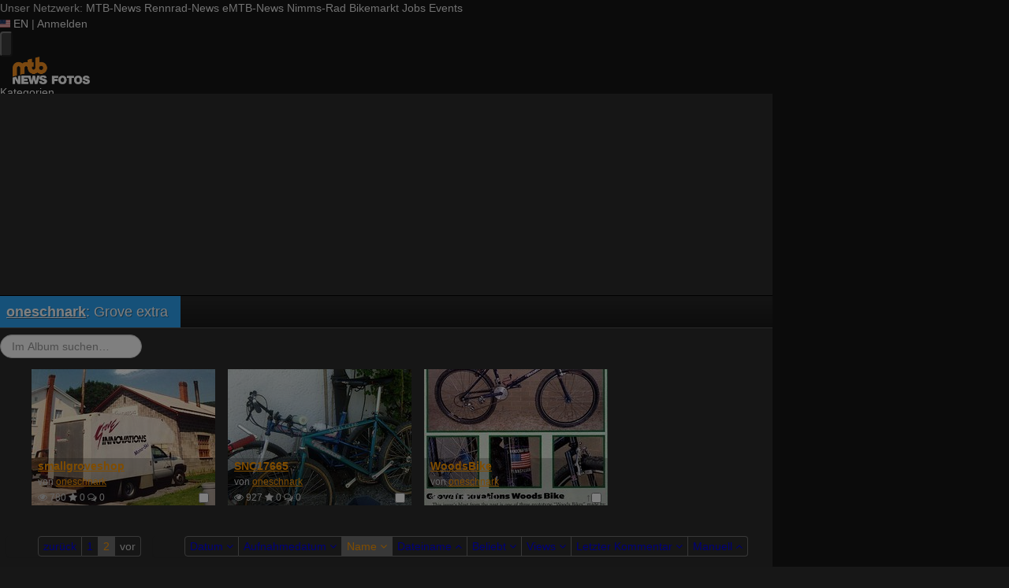

--- FILE ---
content_type: text/html; charset=utf-8
request_url: https://fotos.mtb-news.de/s/45568?sort=name&direction=asc&page=2
body_size: 13036
content:
<!DOCTYPE html>
<html lang="de" id="FA">

<head>

        <title>Album Grove extra - MTB-News.de</title>
    <meta http-equiv="Content-Type" content="text/html; charset=utf-8" />
    <meta name="robots" content="index,follow" />
    <meta name="viewport" content="width=device-width, initial-scale=1.0" />
    <link rel="alternate" type="application/rss+xml" title="Neueste Fotos im Album Grove extra" href="/photoset/view/45568.rss" />
    <link rel="alternate" type="application/rss+xml" title="Neueste Fotos" href="/photos/recent.rss" />
    <link rel="canonical" href="https://fotos.mtb-news.de/s/45568?sort=name&amp;direction=asc&amp;page=2" />
    <link rel="stylesheet" type="text/css" media="screen" href="/assets/css/fotos.mtbn.css?1764748628" />
    <script type="text/javascript">
//<![CDATA[
var fa = { "version" : "1764748628" };

var L_ROOT_URL = "/js/leaflet/";

fa.csrf = { name: "__csrf_key", value: "1912495113696ce5434b74b6.75426923" };

fa.urls = { session_refresh: "/session/refresh.json", share: "/v2/share/get.txt" };
//]]>
</script>


        <script type="text/javascript">
        var mtbn = {"fa":{"auth":{"logged_in":false},"csrf":{"name":"__csrf_key","value":"1912495113696ce5434b74b6.75426923"},"urls":{"photo_like":"\/v2\/favorites\/toggle.json","favorites_load":"\/v2\/favorites\/get.json"}}};
    </script>

    <link rel="preload" as="font" href="/assets/fonts/vendor/font-awesome/fontawesome-webfont.woff2?af7ae505a9eed503f8b8e6982036873e" type="font/woff2" crossorigin="anonymous">

    <link rel="apple-touch-icon" sizes="57x57"   href="https://assets.mtb-news.de/header/favicon/apple-touch-icon-57x57.png?1765956756">
<link rel="apple-touch-icon" sizes="60x60"   href="https://assets.mtb-news.de/header/favicon/apple-touch-icon-60x60.png?1765956756">
<link rel="apple-touch-icon" sizes="72x72"   href="https://assets.mtb-news.de/header/favicon/apple-touch-icon-72x72.png?1765956756">
<link rel="apple-touch-icon" sizes="76x76"   href="https://assets.mtb-news.de/header/favicon/apple-touch-icon-76x76.png?1765956756">
<link rel="apple-touch-icon" sizes="114x114" href="https://assets.mtb-news.de/header/favicon/apple-touch-icon-114x114.png?1765956756">
<link rel="apple-touch-icon" sizes="120x120" href="https://assets.mtb-news.de/header/favicon/apple-touch-icon-120x120.png?1765956756">
<link rel="apple-touch-icon" sizes="144x144" href="https://assets.mtb-news.de/header/favicon/apple-touch-icon-144x144.png?1765956756">
<link rel="apple-touch-icon" sizes="152x152" href="https://assets.mtb-news.de/header/favicon/apple-touch-icon-152x152.png?1765956756">
<link rel="apple-touch-icon" sizes="180x180" href="https://assets.mtb-news.de/header/favicon/apple-touch-icon-180x180.png?1765956756">
<link rel="icon" type="image/png" href="https://assets.mtb-news.de/header/favicon/favicon-196x196.png?1765956756" sizes="196x196">
<link rel="icon" type="image/png" href="https://assets.mtb-news.de/header/favicon/favicon-192x192.png?1765956756" sizes="192x192">
<link rel="icon" type="image/png" href="https://assets.mtb-news.de/header/favicon/favicon-160x160.png?1765956756" sizes="160x160">
<link rel="icon" type="image/png" href="https://assets.mtb-news.de/header/favicon/favicon-96x96.png?1765956756" sizes="96x96">
<link rel="icon" type="image/png" href="https://assets.mtb-news.de/header/favicon/favicon-16x16.png?1765956756" sizes="16x16">
<link rel="icon" type="image/png" href="https://assets.mtb-news.de/header/favicon/favicon-32x32.png?1765956756" sizes="32x32">
<meta name="msapplication-TileColor" content="#ff9900">
<meta name="msapplication-TileImage" content="https://assets.mtb-news.de/header/favicon/mstile-144x144.png?1765956756">
<link rel="mask-icon" href="https://assets.mtb-news.de/header/favicon/mask-icon.svg?1765956756" color="#333333">
    
    <link rel="stylesheet" href="https://assets.mtb-news.de/menu/dist/5ed83861/css/style-mtbn.css" /><script defer src="https://assets.mtb-news.de/menu/dist/5ed83861/js/main.js"></script>
    <script src="/assets/js/jquery.min.js?1764748628"></script>

        <link rel="dns-prefetch" href="//assets.mtb-news.de">
<link rel="dns-prefetch" href="//www.mtb-news.de">
<link rel="dns-prefetch" href="//thumbnails.mtb-news.de">
<link rel="dns-prefetch" href="//bikemarkt.mtb-news.de">
<link rel="dns-prefetch" href="//fotos.mtb-news.de">
<link rel="dns-prefetch" href="//videos.mtb-news.de">

    <!-- [OT+CP] ==> -->
<script src="https://cdn.cookielaw.org/scripttemplates/otSDKStub.js"
  type="text/javascript"
  charset="UTF-8"
  data-domain-script="20f81c1a-7eae-4a4b-871e-f664099a8cfe" >
</script>

<script type="text/javascript" charset="UTF-8">
!function() {
  var cpBaseUrl = 'https://cp.mtb-news.de';
  var cpPropertyId = '48bff5f7';

  !function(C,o,n,t,P,a,s){C.CPObject=n,C[n]||(C[n]=function(){
    for(var e=arguments.length,i=new Array(e),c=0;c<e;c++)i[c]=arguments[c];const[r,u,l]=i;if(C[n].q||(C[n].q=[]),
    t=Array.prototype.slice.call(arguments,0),!C[n].patched&&("fatal"===r&&u&&(C[n].le=u,
    Array.prototype.forEach.call(C[n].q,(function(e){"error"===e[0]&&"function"==typeof e[1]&&e[1](u)}))),
    "error"===r&&"function"==typeof u&&C[n].le&&u(C[n].le),"extension"===r&&u&&l&&"function"==typeof l.init&&(l.init(),
    l.initialized=!0),"authenticate"===r&&u)){try{
    P=-1===(o.cookie||"").indexOf("_cpauthhint=")&&!(C.localStorage||{})._cpuser&&-1===C.location.href.toLowerCase().indexOf("cpauthenticated")
    }catch(e){P=!1}P&&(a={isLoggedIn:function(){return!1},hasValidSubscription:function(){return!1}},
    "function"==typeof u&&u(null,a),t=["authenticate",null])}C[n].q.push(t)});try{
    ((s=(o.cookie.split("_cpauthhint=")[1]||"").split(";")[0])?Number(s[1]):NaN)>0&&(o.body?o.body.classList.add("cpauthenticated"):o.addEventListener("DOMContentLoaded",(function(){
    o.body.classList.add("cpauthenticated")})))}catch(e){}C[n].l=+new Date,C[n].sv=5}(window,document,"cp");

    cp("extension","onetrust",{version:1,init:function(){function e(){
    const e=document.getElementById("onetrust-consent-sdk");if(!e)return
    ;const r=Array.prototype.find.call(e.children,(function(e){return e.classList.contains("onetrust-pc-dark-filter")}))
    ;r&&(r.classList.remove("ot-hide"),r.removeAttribute("style"),r.style.zIndex="2147483644")}function r(){!function(){
    const r=document.getElementById("onetrust-banner-sdk");if(r){const c=r.getAttribute("style")
    ;r.classList.contains("ot-hide")||c||(r.style.zIndex="2147483645",e())}else{
    if("function"!=typeof window.MutationObserver)return;new MutationObserver((function(r,c){
    Array.prototype.forEach.call(r,(function(r){
    "childList"===r.type&&r.target&&"onetrust-consent-sdk"===r.target.id&&Array.prototype.forEach.call(r.addedNodes,(function(r){
    if("onetrust-banner-sdk"===r.id){const i=r.getAttribute("style")
    ;r.classList.contains("ot-hide")||i||(r.style.zIndex="2147483645",e()),c.disconnect()}}))}))
    })).observe(document.documentElement,{childList:!0,subtree:!0})}}(),function(){
    const e=document.getElementById("__cp_ot_hide_banner");e&&e.parentElement&&e.parentElement.removeChild(e)}()}
    return function(){let e=document.getElementById("__cp_ot_hide_banner");e||(e=document.createElement("style"),
    e.id="__cp_ot_hide_banner",e.appendChild(document.createTextNode("#onetrust-banner-sdk { display: none !important; }")),
    document.head?document.head.appendChild(e):document.body&&document.body.appendChild(e))}(),function(){
    if("function"==typeof window.MutationObserver)new MutationObserver((function(e,r){
    Array.prototype.forEach.call(e,(function(e){
    "childList"===e.type&&e.target&&"onetrust-consent-sdk"===e.target.id&&Array.prototype.forEach.call(e.addedNodes,(function(e){
    e.classList.contains("onetrust-pc-dark-filter")&&(e.classList.add("ot-hide"),r.disconnect())}))}))
    })).observe(document.documentElement,{childList:!0,subtree:!0});else{const e=setInterval((function(){
    const r=document.getElementById("onetrust-consent-sdk");if(!r)return;const c=r.querySelector(".onetrust-pc-dark-filter")
    ;c&&(c.classList.add("ot-hide"),clearInterval(e))}),50)}}(),cp("error",(function(){r()}))}});

  cp('create', cpPropertyId, {
    baseUrl: cpBaseUrl,
    cookieDomain: 'mtb-news.de'
  });

  cp('render', {
    onFullConsent: function() {
      document.querySelector('html').setAttribute('data-mtbn-cp-consent', '1');
      const btLoader = document.createElement("script")
      btLoader.src = "https://btloader.com/tag?o=6326176531349504&upapi=true";
      btLoader.async = true;
      document.head.appendChild(btLoader);
      if (typeof mtbn !== 'undefined' && typeof mtbn.cp !== 'undefined' && typeof mtbn.cp.onFullConsent === 'object') {
          mtbn.cp.onFullConsent.forEach((fn) => { (typeof fn === 'function') && fn() });
      }
    }
  });

  cp('authenticate', function (error, user) {
    if (error) {
      // Error handling depending on use case
      return;
    }
    if (user.isLoggedIn() && user.hasValidSubscription()) {
        document.querySelector('html').setAttribute('data-mtbn-cp-logged-in', '1');
    } else {
      // User has no valid subscription
    }
  });

}()
</script>
<script src="https://cp.mtb-news.de/now.js" async fetchPriority="high" onerror="cp('fatal', arguments)"></script>
<style>
#onetrust-banner-sdk {
  display: none !important;
}
</style>
<!-- <== [OT+CP] --><!-- CPG-> -->    <script>
        var adHandler = adHandler || {cmd: []};
        var btAdUnits = [];

        adHandler.conversionRateFile = "https://assets.mtb-news.de/conversion-rates.json";

        adHandler.cmd.push(function () {
            adHandler.service.request();
            adHandler.service.debugDisable();
        });

        adHandler.cmd.push(function () {
          adHandler.service.getAdUnitsForCurrentMapping().forEach(function (fwAdUnit) {
            btAdUnits.push({
              code: fwAdUnit.settings.container,
              bids: fwAdUnit.settings.bids,
              mediaTypes: fwAdUnit.getMediaTypes(),
            });
          });
        });
    </script><script async src="https://assets.mtb-news.de/js/latest/MTB_ROS.js?1765956756"></script><!-- <-CPG -->
    <script defer data-api="https://assets-cdn-a.mtb-news.de/api/unread-messages" data-domain="mtb-news.de,fotos.mtb-news.de" src="https://assets-cdn-a.mtb-news.de/js/app-bundle.js"></script>    
</head>

<body class="default solar mtbn-fotos photoset-45568 MtbnewsShareBarEnabled MtbnewsShareBarFotoalbum">

        <div class="mtbnews-mobile-sticky">
        <div id="MTB_M_ROS_Sticky"></div>
    </div>
    
    <nav class="
    nsh-bg-neutral-900 nsh-text-inherit
    [&_a]:nsh-no-underline [&_a]:nsh-transition-colors
" id="page-top">
    <div class="nsh-pt-1 [&&]:nsh-border-b-2 [&&]:nsh-border-brand nsh-text-[13px] max-lg:nsh-hidden" data-test="zdah">
    <div class="nsh-n_general-wrapper  nsh-flex nsh-justify-between">
        <div class="nsh-flex nsh-space-x-3 [&_a]:nsh-text-neutral-200" data-test="nqzv">
            <span class="nsh-text-neutral-400">Unser Netzwerk:</span>
            <a class="nsh-pb-0.5 hover:nsh-text-mtbn [&&]:nsh-border-b-2 [&&]:nsh-border-b-brand-500 nsh-font-semibold" href="https://www.mtb-news.de/">MTB-News</a>
            <a class="nsh-pb-0.5 hover:nsh-text-rrn " href="https://www.rennrad-news.de/">Rennrad-News</a>
            <a class="nsh-pb-0.5 hover:nsh-text-emtbn " href="https://www.emtb-news.de/">eMTB-News</a>
            <a class="nsh-pb-0.5 hover:nsh-text-nrd " href="https://www.nimms-rad.de/">Nimms-Rad</a>
            <a class="nsh-pb-0.5 hover:nsh-text-mtbn" href="https://bikemarkt.mtb-news.de/">Bikemarkt</a>
            <a class="nsh-pb-0.5 hover:nsh-text-mtbn" href="https://www.mtb-news.de/jobs/">Jobs</a>
            <a class="nsh-pb-0.5 hover:nsh-text-mtbn" href="https://www.mtb-news.de/events/">Events</a>
        </div>
        <div class="nsh-flex nsh-space-x-3" data-test="glbk">
                                                <!-- EN -->
                    <a href="https://api.mtb-news.de/language/switch?lang=en&redirect=https://fotos.mtb-news.de/s/45568?sort=name&direction=asc&page=2" class="nsh-flex nsh-items-center nsh-space-x-1 [&&]:nsh-text-neutral-100 [&&]:hover:nsh-text-brand" title="Display page in english language">
                        <svg class="nsh-h-[10px] nsh-w-auto" width="13" height="10" xmlns="http://www.w3.org/2000/svg" viewBox="0 0 640 480"><path fill="#bd3d44" d="M0 0h640v480H0"/><path stroke="#fff" stroke-width="37" d="M0 55.3h640M0 129h640M0 203h640M0 277h640M0 351h640M0 425h640"/><path fill="#192f5d" d="M0 0h364.8v258.5H0"/><marker id="a" markerHeight="30" markerWidth="30"><path fill="#fff" d="m14 0 9 27L0 10h28L5 27z"/></marker><path fill="none" marker-mid="url(#a)" d="m0 0 16 11h61 61 61 61 60L47 37h61 61 60 61L16 63h61 61 61 61 60L47 89h61 61 60 61L16 115h61 61 61 61 60L47 141h61 61 60 61L16 166h61 61 61 61 60L47 192h61 61 60 61L16 218h61 61 61 61 60z"/></svg>
                        <span>EN</span>
                    </a>
                                                    <span class="nsh-text-neutral-600">|</span>
                                                            <a class="[&&]:nsh-text-neutral-200 [&&]:hover:nsh-text-lime-500" href="https://www.mtb-news.de/forum/login/?_xfRedirect=fotos" data-test="jqls">Anmelden</a>
                                    </div>
    </div>
</div>
    <div class="nsh-n_general-wrapper         nsh-py-3 nsh-text-[15px] nsh-flex lg:nsh-justify-between
        nsh-h-[72px] lg:nsh-h-[79px]"
        x-data="{ searchFieldVisible: false, openSubmenuId: null }"
        data-test="xgcn">
        <div class="nsh-grow nsh-flex nsh-justify-between nsh-items-center">
            <div class="nsh-relative nsh-basis-8"
                                x-data="{ menuVisible: false }">
                <button
                    class="nsh-relative nsh-group [&&]:nsh-px-1.5 [&&]:nsh-py-1 [&&]:nsh-bg-neutral-700 [&&]:nsh-rounded nsh-transition-colors nsh-duration-300 [&&]:nsh-text-neutral-200 [&&]:hover:nsh-bg-brand [&&]:hover:nsh-text-neutral-800"
                    :class="menuVisible && '!nsh-bg-brand [&&]:nsh-text-neutral-800'"
                    x-on:click="menuVisible = !menuVisible"
                    type="button"
                    title="Navigationsmenü öffnen"
                    >
                    <svg class="nsh-w-7 nsh-h-7"
                    :class="menuVisible && '[&&]:nsh-rotate-180 nsh-duration-300'"
                    xmlns="http://www.w3.org/2000/svg" viewBox="0 0 24 24" fill="currentColor">
                        <path fill-rule="evenodd" d="M3 6.75A.75.75 0 0 1 3.75 6h16.5a.75.75 0 0 1 0 1.5H3.75A.75.75 0 0 1 3 6.75ZM3 12a.75.75 0 0 1 .75-.75h16.5a.75.75 0 0 1 0 1.5H3.75A.75.75 0 0 1 3 12Zm0 5.25a.75.75 0 0 1 .75-.75h16.5a.75.75 0 0 1 0 1.5H3.75a.75.75 0 0 1-.75-.75Z" clip-rule="evenodd" />
                    </svg>
                    <span
                        class="nsh-absolute -nsh-bottom-[15px] nsh-left-3 nsh-w-0 nsh-h-0 nsh-border-8 nsh-border-solid nsh-border-transparent nsh-border-t-brand"
                        x-cloak
                        x-show="menuVisible"></span>
                </button>
                                <div class="
                    nsh-absolute nsh-z-[101]                     nsh-top-12 -nsh-left-4 nsh-right-0 nsh-w-dvw
                    nsh-px-5 nsh-py-4 nsh-bg-neutral-900
                    nsh-shadow-lg
                    max-md:nsh-border-b-8 max-md:nsh-border-neutral-900
                    lg:nsh-top-12 lg:nsh-left-0 lg:nsh-w-[350px] lg:nsh-px-6 lg:nsh-py-6
                    "
                    x-cloak
                    x-show="menuVisible"
                    x-on:click.outside="menuVisible = false"
                    data-test="izxw">
                                                            <div class="nsh-mb-3">
                        <form role="search" method="get"
                              action="/search"
                              data-test="ebne">
                            <label for="nsh-dropdown-search" class="nsh-sr-only">Fotos durchsuchen</label>
                            <span class="nsh-flex">
                                <input
                                    class="nsh-grow
                                        [&&]:nsh-px-3 [&&]:nsh-py-1
                                        [&&]:nsh-my-0
                                        [&&]:nsh-rounded [&&]:nsh-bg-neutral-600 [&&]:nsh-text-white [&&]:placeholder:text-neutral-200
                                        [&&]:nsh-border-none
                                        [&&]:focus:nsh-outline [&&]:focus:nsh-outline-2 [&&]:focus:nsh-outline-offset-1 [&&]:focus:nsh-outline-brand-500
                                        [&&]:focus:nsh-bg-white [&&]:focus:nsh-text-neutral-900 [&&]:focus:nsh-placeholder-neutral-500"
                                    id="nsh-dropdown-search"
                                    type="search"
                                    placeholder="Suchbegriff"
                                    name="q"
                                    value="">
                                <button
                                    class="
                                        [&&]:nsh-p-0
                                        nsh-shrink-0 [&&]:nsh-pl-3 [&&]:nsh-pr-2 focus:nsh-outline-none"
                                    type="submit">
                                    <span class="nsh-sr-only">Suche abschicken</span>
                                    <svg class="nsh-inline-block nsh-h-[17px] nsh-mt-[-3px] nsh-stroke-white nsh-stroke-2" xmlns="http://www.w3.org/2000/svg" fill="none" viewBox="0 0 24 24" stroke-width="1.5" stroke="currentColor">
                                        <path stroke-linecap="round" stroke-linejoin="round" d="m21 21-5.197-5.197m0 0A7.5 7.5 0 1 0 5.196 5.196a7.5 7.5 0 0 0 10.607 10.607Z" />
                                    </svg>
                                </button>
                            </span>
                        </form>
                    </div>
                                                                                <div class="[&&]:nsh-border-t [&&]:nsh-border-stone-500 [&&]:nsh-pt-3 [&&]:nsh-mt-3 nsh-flex nsh-flex-wrap nsh-justify-center nsh-gap-x-4" data-test="lsap">
            <a class="!nsh-text-brand hover:!nsh-text-brand-100 hover:!nsh-underline hover:!nsh-decoration-brand-700"
           href="https://www.mtb-news.de/news/">News</a>
            <a class="!nsh-text-brand hover:!nsh-text-brand-100 hover:!nsh-underline hover:!nsh-decoration-brand-700"
           href="https://www.mtb-news.de/forum/">Forum</a>
            <a class="!nsh-text-brand hover:!nsh-text-brand-100 hover:!nsh-underline hover:!nsh-decoration-brand-700"
           href="https://fotos.mtb-news.de/">Fotos</a>
            <a class="!nsh-text-brand hover:!nsh-text-brand-100 hover:!nsh-underline hover:!nsh-decoration-brand-700"
           href="https://bikemarkt.mtb-news.de">Bikemarkt</a>
            <a class="!nsh-text-brand hover:!nsh-text-brand-100 hover:!nsh-underline hover:!nsh-decoration-brand-700"
           href="https://www.mtb-news.de/jobs/">Jobs</a>
            <a class="!nsh-text-brand hover:!nsh-text-brand-100 hover:!nsh-underline hover:!nsh-decoration-brand-700"
           href="https://dailydeals.mtb-news.de">Daily Deals</a>
            <a class="!nsh-text-brand hover:!nsh-text-brand-100 hover:!nsh-underline hover:!nsh-decoration-brand-700"
           href="https://winterpokal.mtb-news.de">Winterpokal</a>
            <a class="!nsh-text-brand hover:!nsh-text-brand-100 hover:!nsh-underline hover:!nsh-decoration-brand-700"
           href="https://videos.mtb-news.de">Videos</a>
    </div>
                                                            <ul class="
    [&&]:nsh-px-0 [&&]:nsh-pb-0 [&&]:nsh-pt-3
    [&&]:nsh-mx-0 [&&]:nsh-mb-0 [&&]:nsh-mt-3
    [&&]:nsh-border-t [&&]:nsh-border-stone-500
    [&&]:nsh-space-y-2
" data-test="jfnz">
            <li x-data="{ submenuVisible: false }">
            <span class="nsh-flex nsh-justify-between nsh-space-x-4">
                                                <a
                    class="nsh-grow [&&]:hover:nsh-text-brand
                        [&&]:nsh-text-neutral-50                                            "
                    href="/categories">
                    Kategorien                </a>
                                            </span>
                    </li>
            <li x-data="{ submenuVisible: false }">
            <span class="nsh-flex nsh-justify-between nsh-space-x-4">
                                                <a
                    class="nsh-grow [&&]:hover:nsh-text-brand
                        [&&]:nsh-text-neutral-50                                            "
                    href="/groups">
                    Gruppen                </a>
                                            </span>
                    </li>
            <li x-data="{ submenuVisible: false }">
            <span class="nsh-flex nsh-justify-between nsh-space-x-4">
                                                <a
                    class="nsh-grow [&&]:hover:nsh-text-brand
                        [&&]:nsh-text-neutral-50                                            "
                    href="/fdt">
                    Foto des Tages                </a>
                                            </span>
                    </li>
            <li x-data="{ submenuVisible: false }">
            <span class="nsh-flex nsh-justify-between nsh-space-x-4">
                                                <a
                    class="nsh-grow [&&]:hover:nsh-text-brand
                        [&&]:nsh-text-neutral-50                                            "
                    href="/upload/index">
                    Hochladen                </a>
                                            </span>
                    </li>
            <li x-data="{ submenuVisible: false }">
            <span class="nsh-flex nsh-justify-between nsh-space-x-4">
                                                <a
                    class="nsh-grow [&&]:hover:nsh-text-brand
                        [&&]:nsh-text-neutral-50                                            "
                    href="https://www.mtb-news.de/forum/login/?_xfRedirect=fotos">
                    Anmelden                </a>
                                            </span>
                    </li>
    </ul>
                                                            <div class="[&&]:nsh-border-t [&&]:nsh-border-stone-500 [&&]:nsh-pt-3 [&&]:nsh-mt-3">
    <div class="nsh-text-center nsh-text-xs nsh-text-neutral-400">Unser Netzwerk</div>
    <div class="nsh-mt-1.5 nsh-grid nsh-grid-cols-2 nsh-gap-1 md:nsh-grid-cols-4 lg:nsh-grid-cols-2">
                    <div class="nsh-text-center">
                <a class="nsh-inline-block nsh-px-2 nsh-py-1 nsh-opacity-90 nsh-transition-opacity hover:nsh-opacity-100" href="https://www.mtb-news.de" title="Besuche MTB-News.de">
                    <img
                        class="nsh-object-contain nsh-object-center nsh-w-auto !nsh-h-8"
                        src="https://assets.mtb-news.de/menu/dist/5ed83861/img/sitelogos/mtbnews-logo-white-stacked.png"
                        srcset="
                            https://assets.mtb-news.de/menu/dist/5ed83861/img/sitelogos/mtbnews-logo-white-stacked.png,
                            https://assets.mtb-news.de/menu/dist/5ed83861/img/sitelogos/mtbnews-logo-white-stacked@2x.png 1.5x
                        "
                        alt="MTB-News.de Logo">
                </a>
            </div>
                    <div class="nsh-text-center">
                <a class="nsh-inline-block nsh-px-2 nsh-py-1 nsh-opacity-90 nsh-transition-opacity hover:nsh-opacity-100" href="https://www.rennrad-news.de" title="Besuche Rennrad-News.de">
                    <img
                        class="nsh-object-contain nsh-object-center nsh-w-auto !nsh-h-8"
                        src="https://assets.mtb-news.de/menu/dist/5ed83861/img/sitelogos/rennradnews-logo-white-stacked.png"
                        srcset="
                            https://assets.mtb-news.de/menu/dist/5ed83861/img/sitelogos/rennradnews-logo-white-stacked.png,
                            https://assets.mtb-news.de/menu/dist/5ed83861/img/sitelogos/rennradnews-logo-white-stacked@2x.png 1.5x
                        "
                        alt="Rennrad-News.de Logo">
                </a>
            </div>
                    <div class="nsh-text-center">
                <a class="nsh-inline-block nsh-px-2 nsh-py-1 nsh-opacity-90 nsh-transition-opacity hover:nsh-opacity-100" href="https://www.emtb-news.de" title="Besuche eMTB-News.de">
                    <img
                        class="nsh-object-contain nsh-object-center nsh-w-auto !nsh-h-8"
                        src="https://assets.mtb-news.de/menu/dist/5ed83861/img/sitelogos/emtbnews-logo-white-stacked.png"
                        srcset="
                            https://assets.mtb-news.de/menu/dist/5ed83861/img/sitelogos/emtbnews-logo-white-stacked.png,
                            https://assets.mtb-news.de/menu/dist/5ed83861/img/sitelogos/emtbnews-logo-white-stacked@2x.png 1.5x
                        "
                        alt="eMTB-News.de Logo">
                </a>
            </div>
                    <div class="nsh-text-center">
                <a class="nsh-inline-block nsh-px-2 nsh-py-1 nsh-opacity-90 nsh-transition-opacity hover:nsh-opacity-100" href="https://www.nimms-rad.de" title="Besuche Nimms-Rad.de">
                    <img
                        class="nsh-object-contain nsh-object-center nsh-w-auto !nsh-h-8"
                        src="https://assets.mtb-news.de/menu/dist/5ed83861/img/sitelogos/nimmsrad-logo-white-stacked.png"
                        srcset="
                            https://assets.mtb-news.de/menu/dist/5ed83861/img/sitelogos/nimmsrad-logo-white-stacked.png,
                            https://assets.mtb-news.de/menu/dist/5ed83861/img/sitelogos/nimmsrad-logo-white-stacked@2x.png 1.5x
                        "
                        alt="Nimms-Rad.de Logo">
                </a>
            </div>
                    <div class="nsh-text-center">
                <a class="nsh-inline-block nsh-px-2 nsh-py-1 nsh-opacity-90 nsh-transition-opacity hover:nsh-opacity-100" href="https://bikemarkt.mtb-news.de/" title="Besuche MTB-News.de Bikemarkt">
                    <img
                        class="nsh-object-contain nsh-object-center nsh-w-auto !nsh-h-8"
                        src="https://assets.mtb-news.de/menu/dist/5ed83861/img/sitelogos/bikemarkt-logo-white-stacked.png"
                        srcset="
                            https://assets.mtb-news.de/menu/dist/5ed83861/img/sitelogos/bikemarkt-logo-white-stacked.png,
                            https://assets.mtb-news.de/menu/dist/5ed83861/img/sitelogos/bikemarkt-logo-white-stacked@2x.png 1.5x
                        "
                        alt="MTB-News.de Bikemarkt Logo">
                </a>
            </div>
                    <div class="nsh-text-center">
                <a class="nsh-inline-block nsh-px-2 nsh-py-1 nsh-opacity-90 nsh-transition-opacity hover:nsh-opacity-100" href="https://www.mtb-news.de/jobs/" title="Besuche MTB-News.de Jobs">
                    <img
                        class="nsh-object-contain nsh-object-center nsh-w-auto !nsh-h-8"
                        src="https://assets.mtb-news.de/menu/dist/5ed83861/img/sitelogos/jobs-logo-white.png"
                        srcset="
                            https://assets.mtb-news.de/menu/dist/5ed83861/img/sitelogos/jobs-logo-white.png,
                            https://assets.mtb-news.de/menu/dist/5ed83861/img/sitelogos/jobs-logo-white@2x.png 1.5x
                        "
                        alt="MTB-News.de Jobs Logo">
                </a>
            </div>
                    <div class="nsh-text-center">
                <a class="nsh-inline-block nsh-px-2 nsh-py-1 nsh-opacity-90 nsh-transition-opacity hover:nsh-opacity-100" href="https://www.mtb-news.de/events/" title="Besuche MTB-News.de Events">
                    <img
                        class="nsh-object-contain nsh-object-center nsh-w-auto !nsh-h-8"
                        src="https://assets.mtb-news.de/menu/dist/5ed83861/img/sitelogos/events-logo-white.png"
                        srcset="
                            https://assets.mtb-news.de/menu/dist/5ed83861/img/sitelogos/events-logo-white.png,
                            https://assets.mtb-news.de/menu/dist/5ed83861/img/sitelogos/events-logo-white@2x.png 1.5x
                        "
                        alt="MTB-News.de Events Logo">
                </a>
            </div>
            </div>
</div>
<div class="lg:nsh-hidden [&&]:nsh-border-t [&&]:nsh-border-stone-500 [&&]:nsh-pt-3 [&&]:nsh-mt-3">
    <div class="nsh-flex nsh-justify-center nsh-items-center nsh-space-x-3" data-test="">
                            <!-- EN -->
                <a href="https://api.mtb-news.de/language/switch?lang=en&redirect=https://fotos.mtb-news.de/s/45568?sort=name&direction=asc&page=2" class="nsh-flex nsh-items-center nsh-space-x-1 [&&]:nsh-text-neutral-100 [&&]:hover:nsh-text-brand" title="Display page in english language">
                    <svg class="nsh-h-[10px] nsh-w-auto" width="13" height="10" xmlns="http://www.w3.org/2000/svg" viewBox="0 0 640 480"><path fill="#bd3d44" d="M0 0h640v480H0"/><path stroke="#fff" stroke-width="37" d="M0 55.3h640M0 129h640M0 203h640M0 277h640M0 351h640M0 425h640"/><path fill="#192f5d" d="M0 0h364.8v258.5H0"/><marker id="a" markerHeight="30" markerWidth="30"><path fill="#fff" d="m14 0 9 27L0 10h28L5 27z"/></marker><path fill="none" marker-mid="url(#a)" d="m0 0 16 11h61 61 61 61 60L47 37h61 61 60 61L16 63h61 61 61 61 60L47 89h61 61 60 61L16 115h61 61 61 61 60L47 141h61 61 60 61L16 166h61 61 61 61 60L47 192h61 61 60 61L16 218h61 61 61 61 60z"/></svg>
                    <span>EN</span>
                </a>
                </div>
</div>
                                                            <ul class="
                        [&&]:nsh-px-0 [&&]:nsh-pb-0 [&&]:nsh-pt-3
                        [&&]:nsh-mx-0 [&&]:nsh-mb-0 [&&]:nsh-mt-3
                        nsh-border-t nsh-border-stone-500
                        nsh-grid nsh-grid-cols-2 nsh-gap-1.5
                    ">
                                                    <li>
                                <a class="[&&]:nsh-text-brand [&&]:hover:nsh-text-brand-100" href="https://newsletter.mtb-news.de/manage/">
                                    Newsletter                                </a>
                            </li>
                                                    <li>
                                <a class="[&&]:nsh-text-brand [&&]:hover:nsh-text-brand-100" href="https://www.mtb-news.de/news/category/podcast/">
                                    Podcasts                                </a>
                            </li>
                                                    <li>
                                <a class="[&&]:nsh-text-brand [&&]:hover:nsh-text-brand-100" href="https://shop.mtb-news.de">
                                    Shop                                </a>
                            </li>
                                                    <li>
                                <a class="[&&]:nsh-text-brand [&&]:hover:nsh-text-brand-100" href="https://www.mtb-news.de/abonnieren/">
                                    Abonnieren&hellip;                                </a>
                            </li>
                                                    <li>
                                <a class="[&&]:nsh-text-brand [&&]:hover:nsh-text-brand-100" href="https://www.mtb-news.de/team/">
                                    Team                                </a>
                            </li>
                                                    <li>
                                <a class="[&&]:nsh-text-brand [&&]:hover:nsh-text-brand-100" href="https://www.mtb-news.de/mediakit/">
                                    Werben                                </a>
                            </li>
                                            </ul>
                                                            <ul class="
                        [&&]:nsh-px-0 [&&]:nsh-pb-0 [&&]:nsh-pt-3
                        [&&]:nsh-mx-0 [&&]:nsh-mb-0 [&&]:nsh-mt-3
                        nsh-border-t nsh-border-stone-500
                        nsh-grid nsh-grid-cols-2 nsh-gap-1.5
                    ">
                                                    <li>
                                <a class="[&&]:nsh-text-neutral-100 [&&]:hover:nsh-text-brand" href="https://fotos.mtb-news.de">
                                    Fotos                                </a>
                            </li>
                                                    <li>
                                <a class="[&&]:nsh-text-neutral-100 [&&]:hover:nsh-text-brand" href="https://videos.mtb-news.de">
                                    Videos                                </a>
                            </li>
                                                    <li>
                                <a class="[&&]:nsh-text-neutral-100 [&&]:hover:nsh-text-brand" href="https://geometrics.mtb-news.de">
                                    Geometrics                                </a>
                            </li>
                                                    <li>
                                <a class="[&&]:nsh-text-neutral-100 [&&]:hover:nsh-text-brand" href="https://gewichte.mtb-news.de">
                                    Gewichte                                </a>
                            </li>
                                                    <li>
                                <a class="[&&]:nsh-text-neutral-100 [&&]:hover:nsh-text-brand" href="https://www.mtb-news.de/events/">
                                    Events                                </a>
                            </li>
                                                    <li>
                                <a class="[&&]:nsh-text-neutral-100 [&&]:hover:nsh-text-brand" href="https://trainingsverwaltung.mtb-news.de">
                                    Trainingsverwaltung                                </a>
                            </li>
                                                    <li>
                                <a class="[&&]:nsh-text-neutral-100 [&&]:hover:nsh-text-brand" href="https://winterpokal.mtb-news.de">
                                    Winterpokal                                </a>
                            </li>
                                            </ul>
                    
                                        <ul class="
    [&&]:nsh-px-0 [&&]:nsh-pb-0 [&&]:nsh-pt-3
    [&&]:nsh-mx-0 [&&]:nsh-mb-0 [&&]:nsh-mt-3
    [&&]:nsh-border-t [&&]:nsh-border-stone-500
    nsh-grid nsh-grid-cols-4 nsh-gap-1
">
            <li class="nsh-text-center">
            <a class="nsh-inline-block nsh-p-2 nsh-rounded hover:nsh-bg-stone-600"
               href="https://www.youtube.com/user/mtbnewsde"
               target="_blank"
               title="MTB-News bei YouTube"
                           >
                <img
                    class="!nsh-h-6 nsh-w-auto"
                    src="https://assets.mtb-news.de/menu/dist/5ed83861/img/socialmedia/youtube-white.png"
                    srcset="
                        https://assets.mtb-news.de/menu/dist/5ed83861/img/socialmedia/youtube-white.png,
                        https://assets.mtb-news.de/menu/dist/5ed83861/img/socialmedia/youtube-white@2x.png 1.5x
                    "
                    alt="MTB-News bei YouTube Logo">
            </a>
        </li>
            <li class="nsh-text-center">
            <a class="nsh-inline-block nsh-p-2 nsh-rounded hover:nsh-bg-stone-600"
               href="https://instagram.com/mtbnews/"
               target="_blank"
               title="MTB-News bei Instagram"
                           >
                <img
                    class="!nsh-h-6 nsh-w-auto"
                    src="https://assets.mtb-news.de/menu/dist/5ed83861/img/socialmedia/instagram-white.png"
                    srcset="
                        https://assets.mtb-news.de/menu/dist/5ed83861/img/socialmedia/instagram-white.png,
                        https://assets.mtb-news.de/menu/dist/5ed83861/img/socialmedia/instagram-white@2x.png 1.5x
                    "
                    alt="MTB-News bei Instagram Logo">
            </a>
        </li>
            <li class="nsh-text-center">
            <a class="nsh-inline-block nsh-p-2 nsh-rounded hover:nsh-bg-stone-600"
               href="https://www.facebook.com/mtbnews/"
               target="_blank"
               title="MTB-News bei Facebook"
                           >
                <img
                    class="!nsh-h-6 nsh-w-auto"
                    src="https://assets.mtb-news.de/menu/dist/5ed83861/img/socialmedia/facebook-white.png"
                    srcset="
                        https://assets.mtb-news.de/menu/dist/5ed83861/img/socialmedia/facebook-white.png,
                        https://assets.mtb-news.de/menu/dist/5ed83861/img/socialmedia/facebook-white@2x.png 1.5x
                    "
                    alt="MTB-News bei Facebook Logo">
            </a>
        </li>
            <li class="nsh-text-center">
            <a class="nsh-inline-block nsh-p-2 nsh-rounded hover:nsh-bg-stone-600"
               href="https://mastodon.social/@mtbnews"
               target="_blank"
               title="MTB News im Fediverse bei Mastodon"
               rel="me"            >
                <img
                    class="!nsh-h-6 nsh-w-auto"
                    src="https://assets.mtb-news.de/menu/dist/5ed83861/img/socialmedia/mastodon-white.png"
                    srcset="
                        https://assets.mtb-news.de/menu/dist/5ed83861/img/socialmedia/mastodon-white.png,
                        https://assets.mtb-news.de/menu/dist/5ed83861/img/socialmedia/mastodon-white@2x.png 1.5x
                    "
                    alt="MTB News im Fediverse bei Mastodon Logo">
            </a>
        </li>
            <li class="nsh-text-center">
            <a class="nsh-inline-block nsh-p-2 nsh-rounded hover:nsh-bg-stone-600"
               href="https://twitter.com/mtbnews"
               target="_blank"
               title="MTB-News bei X / Twitter"
                           >
                <img
                    class="!nsh-h-6 nsh-w-auto"
                    src="https://assets.mtb-news.de/menu/dist/5ed83861/img/socialmedia/x-white.png"
                    srcset="
                        https://assets.mtb-news.de/menu/dist/5ed83861/img/socialmedia/x-white.png,
                        https://assets.mtb-news.de/menu/dist/5ed83861/img/socialmedia/x-white@2x.png 1.5x
                    "
                    alt="MTB-News bei X / Twitter Logo">
            </a>
        </li>
            <li class="nsh-text-center">
            <a class="nsh-inline-block nsh-p-2 nsh-rounded hover:nsh-bg-stone-600"
               href="https://de.linkedin.com/company/mtb-news"
               target="_blank"
               title="MTB-News bei Linkedin"
                           >
                <img
                    class="!nsh-h-6 nsh-w-auto"
                    src="https://assets.mtb-news.de/menu/dist/5ed83861/img/socialmedia/linkedin-white.png"
                    srcset="
                        https://assets.mtb-news.de/menu/dist/5ed83861/img/socialmedia/linkedin-white.png,
                        https://assets.mtb-news.de/menu/dist/5ed83861/img/socialmedia/linkedin-white@2x.png 1.5x
                    "
                    alt="MTB-News bei Linkedin Logo">
            </a>
        </li>
    </ul>
                    
                                        <ul class="
    [&&]:nsh-px-0 [&&]:nsh-pb-0 [&&]:nsh-pt-3
    [&&]:nsh-mx-0 [&&]:nsh-mb-0 [&&]:nsh-mt-3
    [&&]:nsh-border-t [&&]:nsh-border-stone-500 [&&]:nsh-text-[12px]
    [&&]:nsh-grid [&&]:nsh-grid-cols-2 [&&]:nsh-gap-0.5
">
            <li>
                        <a class="[&&]:nsh-text-neutral-400 [&&]:hover:nsh-text-brand-100" href="https://www.mtb-news.de/impressum/">
                Impressum            </a>
        </li>
            <li>
                        <a class="[&&]:nsh-text-neutral-400 [&&]:hover:nsh-text-brand-100" href="https://www.mtb-news.de/mediakit/">
                Werben / Advertise            </a>
        </li>
            <li>
                        <a class="[&&]:nsh-text-neutral-400 [&&]:hover:nsh-text-brand-100" href="https://www.mtb-news.de/datenschutz/">
                Datenschutz            </a>
        </li>
            <li>
                        <a class="[&&]:nsh-text-neutral-400 [&&]:hover:nsh-text-brand-100" href="#" onclick="window.noad = true; OneTrust.ToggleInfoDisplay(); return false;">
                Datenschutz-Einstellungen            </a>
        </li>
            <li>
                        <a class="[&&]:nsh-text-neutral-400 [&&]:hover:nsh-text-brand-100" href="https://www.mtb-news.de/kontakt/">
                News einsenden            </a>
        </li>
    </ul>
                                    </div>
            </div>
                                    <a href="/"
                title="MTB-News Fotoalbum"
                class="nsh-shrink-0 nsh-px-2 lg:nsh-ml-4"
                data-test="pjsf"
                >
                <picture>
                                        <source
                        media="(max-width: 979px)"
                        srcset="https://assets.mtb-news.de/menu/dist/5ed83861/img/sitelogos/mtbn-fotos-wide.png, https://assets.mtb-news.de/menu/dist/5ed83861/img/sitelogos/mtbn-fotos-wide@2x.png 1.5x">
                                                            <source
                        srcset="https://assets.mtb-news.de/menu/dist/5ed83861/img/sitelogos/mtbn-fotos-stacked.png, https://assets.mtb-news.de/menu/dist/5ed83861/img/sitelogos/mtbn-fotos-stacked@2x.png 1.5x">
                                        <img
                        class="[&&]:nsh-w-auto nsh-max-h-[23px] nsh-h-[23px] lg:nsh-max-h-[35px] lg:nsh-h-[35px]"
                        src="https://assets.mtb-news.de/menu/dist/5ed83861/img/sitelogos/mtbn-fotos-stacked.png"
                        alt="MTB-News.de Logo">
                </picture>
            </a>
                                    <div class="nsh-basis-8 nsh-block lg:nsh-hidden">
                                <a class="nsh-text-neutral-400 hover:nsh-text-brand" href="/login">
                                        <svg xmlns="http://www.w3.org/2000/svg" viewBox="0 0 24 24" fill="currentColor" class="nsh-w-7 nsh-h-7">
                        <path fill-rule="evenodd" d="M18.685 19.097A9.723 9.723 0 0 0 21.75 12c0-5.385-4.365-9.75-9.75-9.75S2.25 6.615 2.25 12a9.723 9.723 0 0 0 3.065 7.097A9.716 9.716 0 0 0 12 21.75a9.716 9.716 0 0 0 6.685-2.653Zm-12.54-1.285A7.486 7.486 0 0 1 12 15a7.486 7.486 0 0 1 5.855 2.812A8.224 8.224 0 0 1 12 20.25a8.224 8.224 0 0 1-5.855-2.438ZM15.75 9a3.75 3.75 0 1 1-7.5 0 3.75 3.75 0 0 1 7.5 0Z" clip-rule="evenodd" />
                    </svg>
                                    </a>
                            </div>
                        <div class="nsh-grow nsh-ml-4 max-lg:nsh-hidden">
    <ul class="
        [&&]:nsh-p-0 [&&]:nsh-m-0
        nsh-flex nsh-space-x-6
        [&_a]:nsh-text-neutral-100 [&_a:hover]:nsh-text-brand"
    data-test="wize">
                    <li class="nsh-group/item nsh-flex nsh-flex-row nsh-flex-nowrap nsh-relative nsh-gap-x-1"
                x-data="{ submenuVisible: false, submenuId: 'Kategorien' }">
                                <a
                    class="nsh-inline nsh-py-2 nsh-no-underline group-hover/item:nsh-text-brand nsh-text-neutral-100"
                    href="/categories"
                >Kategorien</a>
                                                
            </li>
                    <li class="nsh-group/item nsh-flex nsh-flex-row nsh-flex-nowrap nsh-relative nsh-gap-x-1"
                x-data="{ submenuVisible: false, submenuId: 'Gruppen' }">
                                <a
                    class="nsh-inline nsh-py-2 nsh-no-underline group-hover/item:nsh-text-brand nsh-text-neutral-100"
                    href="/groups"
                >Gruppen</a>
                                                
            </li>
                    <li class="nsh-group/item nsh-flex nsh-flex-row nsh-flex-nowrap nsh-relative nsh-gap-x-1"
                x-data="{ submenuVisible: false, submenuId: 'Foto des Tages' }">
                                <a
                    class="nsh-inline nsh-py-2 nsh-no-underline group-hover/item:nsh-text-brand nsh-text-neutral-100"
                    href="/fdt"
                >Foto des Tages</a>
                                                
            </li>
                    <li class="nsh-group/item nsh-flex nsh-flex-row nsh-flex-nowrap nsh-relative nsh-gap-x-1"
                x-data="{ submenuVisible: false, submenuId: 'Hochladen' }">
                                <a
                    class="nsh-inline nsh-py-2 nsh-no-underline group-hover/item:nsh-text-brand nsh-text-neutral-100"
                    href="/upload/index"
                >Hochladen</a>
                                                
            </li>
                    <li class="nsh-group/item nsh-flex nsh-flex-row nsh-flex-nowrap nsh-relative nsh-gap-x-1"
                x-data="{ submenuVisible: false, submenuId: 'Anmelden' }">
                                <a
                    class="nsh-inline nsh-py-2 nsh-no-underline group-hover/item:nsh-text-brand nsh-text-neutral-100"
                    href="https://www.mtb-news.de/forum/login/?_xfRedirect=fotos"
                >Anmelden</a>
                                                
            </li>
            </ul>
</div>
                    </div>
        <div class="nsh-shrink-0 nsh-flex nsh-items-center nsh-space-x-3 max-lg:nsh-hidden">
                                    <div class="nsh-relative nsh-pr-3 nsh-border-r nsh-border-neutral-600 nsh-text-neutral-400"
                 data-test="zrvu">
                                <form action="/search" method="get"
                      class="[&&]:nsh-m-0"
                      x-on:click.outside="searchFieldVisible = false">
                    <label for="nsh-menu-search" class="nsh-sr-only">Fotos durchsuchen</label>
                    <input id="nsh-menu-search" type="search" aria-label="Suchbegriff"
                           x-cloak
                           x-ref="menuNgSearchField"
                           x-show="searchFieldVisible"
                           x-on:keyup.escape="searchFieldVisible = false"
                           class="
                                nsh-absolute nsh-top-0 nsh-right-[120%]
                                nsh-h-6 [&&]:nsh-max-w-[180px] [&&]:nsh-w-[180px]
                                [&&]:nsh-m-0 [&&]:nsh-px-2 [&&]:nsh-py-0
                                nsh-text-slate-800 nsh-rounded-lg
                                [&&]:focus:nsh-outline [&&]:focus:nsh-outline-brand-500 [&&]:focus:nsh-outline-2 [&&]:focus:nsh-outline-offset-1"
                           name="q"
                           value=""
                           placeholder="Suchbegriff"/>
                    <button
                        type="button"
                        x-bind:type="searchFieldVisible && 'submit' || 'button'"
                        x-on:mouseenter="searchFieldVisible = true; $nextTick(() => { $refs.menuNgSearchField.focus() })"
                        class="
                            [&&]:nsh-border-none
                            [&&]:nsh-p-0 [&&]:nsh-bg-transparent nsh-text-neutral-400"
                        title="Suche starten">
                        <svg class="nsh-w-6 nsh-h-6" xmlns="http://www.w3.org/2000/svg" fill="none" viewBox="0 0 24 24" stroke-width="1.5" stroke="currentColor">
                            <path stroke-linecap="round" stroke-linejoin="round" d="m21 21-5.197-5.197m0 0A7.5 7.5 0 1 0 5.196 5.196a7.5 7.5 0 0 0 10.607 10.607Z" />
                        </svg>
                    </button>
                </form>
                            </div>
                                    <div>
                <a href="/upload/index" class="nsh-btn-bikemarkt-sell nsh-border-none" data-test="pfgk">Hochladen</a>
            </div>
                    </div>
    </div>
</nav>

        <div id="fotoalbum-container" class="container pageContainer">

                        <div class="row">
                <div class="span12">
                    <div class="header__banner">
                        <div id="header-banner" class="header__banner-inner">
                            <div id="MTB_D_ROS_Top"></div>                        </div>
                    </div>
                </div>
            </div>
            
            
            
            <div class="row">
                <div class="span12">
                    <div class="mtbn-fotos-top__container--mobile" style="text-align: center;"><div class="mtbn-fotos-top__inner--mobile" id="MTB_M_ROS_Top"></div></div>                </div>
            </div>

            

<div class="row">
    <div class="span12">
        <h2 class="section">
            <span class="head"> <a href="/u/185659">oneschnark</a>: Grove extra</span>
        </h2>
        <div class="photoset-actions">
            








<form action="/search" method="get" class="">
    <input type="text" name="q" class="input-sm input-medium search-query" placeholder="Im Album suchen…" />
    <input type="hidden" name="photoset_id" value="45568" />
</form>        </div>
    </div>
</div>




<div class="mtbn-fotos-incontent__container--mobile"><div class="mtbn-fotos-incontent__inner--mobile" id="MTB_M_ROS_InContent-1"></div></div>
<div class="gallery">
<ul id="photoset" class="thumbnails gallery ">
<li class="span3">
  <div class="photo-wrapper gallery-item orientation-landscape" data-photo-id="1497881">
<a href="/p/1497881?sort=name&direction=asc&page=2&in=set"><img src="https://foto-thumbnails.mtb-news.de/cache/270_200_1_1_0/b4/aHR0cHM6Ly9mc3RhdGljMS5tdGItbmV3cy5kZS9mL3RsLzFwL3RsMXAzejB3eGtvNS9tZWRpdW1fc21hbGxncm92ZXNob3AuanBnPzA.jpg" alt="Foto" title="smallgroveshop"  class="lazyload" data-photo-id="1497881" srcset="https://foto-thumbnails.mtb-news.de/cache/166_123_1_1_0/b4/aHR0cHM6Ly9mc3RhdGljMS5tdGItbmV3cy5kZS9mL3RsLzFwL3RsMXAzejB3eGtvNS9tZWRpdW1fc21hbGxncm92ZXNob3AuanBnPzA.jpg 166w,https://foto-thumbnails.mtb-news.de/cache/332_246_1_1_0/b4/aHR0cHM6Ly9mc3RhdGljMS5tdGItbmV3cy5kZS9mL3RsLzFwL3RsMXAzejB3eGtvNS9tZWRpdW1fc21hbGxncm92ZXNob3AuanBnPzA.jpg 332w,https://foto-thumbnails.mtb-news.de/cache/233_173_1_1_0/b4/aHR0cHM6Ly9mc3RhdGljMS5tdGItbmV3cy5kZS9mL3RsLzFwL3RsMXAzejB3eGtvNS9tZWRpdW1fc21hbGxncm92ZXNob3AuanBnPzA.jpg 233w,https://foto-thumbnails.mtb-news.de/cache/466_345_1_1_0/b4/aHR0cHM6Ly9mc3RhdGljMS5tdGItbmV3cy5kZS9mL3RsLzFwL3RsMXAzejB3eGtvNS9tZWRpdW1fc21hbGxncm92ZXNob3AuanBnPzA.jpg 466w,https://foto-thumbnails.mtb-news.de/cache/932_690_1_1_0/b4/aHR0cHM6Ly9mc3RhdGljMS5tdGItbmV3cy5kZS9mL3RsLzFwL3RsMXAzejB3eGtvNS9tZWRpdW1fc21hbGxncm92ZXNob3AuanBnPzA.jpg 932w" sizes="(min-width: 980px) 233px, (min-width: 768px) 166px, 100vw"></a>
    <div class="meta meta-extended">
      <div class="title"><a href="/p/1497881?sort=name&direction=asc&page=2&in=set"><strong>smallgroveshop</strong></a></div>
      <div class="user">von <a href="/u/185659" >oneschnark</a></div>
      <div class="stats-container"><div class="select"><input type="checkbox" name="photo-1497881" value="1" /></div><div class="stats"><i class="fa fa-eye"></i> <span class="value">780</span> <i class="fa fa-star"></i> <span class="value">0</span> <i class="fa fa-comments-o"></i> <span class="value">0</span></div></div>
    </div>
  </div>
</li>
<li class="span3">
  <div class="photo-wrapper gallery-item orientation-landscape" data-photo-id="886597">
<a href="/p/886597?sort=name&direction=asc&page=2&in=set"><img src="https://foto-thumbnails.mtb-news.de/cache/270_200_1_1_0/98/aHR0cHM6Ly9mc3RhdGljMS5tdGItbmV3cy5kZS9pbWcvcGhvdG9zLzEvOC81LzYvNS85L18vb3JpZ2luYWwvU05DMTc2NjUuSlBHPzA.jpg" alt="Foto" title="SNC17665"  class="lazyload" data-photo-id="886597" srcset="https://foto-thumbnails.mtb-news.de/cache/166_123_1_1_0/98/aHR0cHM6Ly9mc3RhdGljMS5tdGItbmV3cy5kZS9pbWcvcGhvdG9zLzEvOC81LzYvNS85L18vb3JpZ2luYWwvU05DMTc2NjUuSlBHPzA.jpg 166w,https://foto-thumbnails.mtb-news.de/cache/332_246_1_1_0/98/aHR0cHM6Ly9mc3RhdGljMS5tdGItbmV3cy5kZS9pbWcvcGhvdG9zLzEvOC81LzYvNS85L18vb3JpZ2luYWwvU05DMTc2NjUuSlBHPzA.jpg 332w,https://foto-thumbnails.mtb-news.de/cache/233_173_1_1_0/98/aHR0cHM6Ly9mc3RhdGljMS5tdGItbmV3cy5kZS9pbWcvcGhvdG9zLzEvOC81LzYvNS85L18vb3JpZ2luYWwvU05DMTc2NjUuSlBHPzA.jpg 233w,https://foto-thumbnails.mtb-news.de/cache/466_345_1_1_0/98/aHR0cHM6Ly9mc3RhdGljMS5tdGItbmV3cy5kZS9pbWcvcGhvdG9zLzEvOC81LzYvNS85L18vb3JpZ2luYWwvU05DMTc2NjUuSlBHPzA.jpg 466w,https://foto-thumbnails.mtb-news.de/cache/932_690_1_1_0/98/aHR0cHM6Ly9mc3RhdGljMS5tdGItbmV3cy5kZS9pbWcvcGhvdG9zLzEvOC81LzYvNS85L18vb3JpZ2luYWwvU05DMTc2NjUuSlBHPzA.jpg 932w" sizes="(min-width: 980px) 233px, (min-width: 768px) 166px, 100vw"></a>
    <div class="meta meta-extended">
      <div class="title"><a href="/p/886597?sort=name&direction=asc&page=2&in=set"><strong>SNC17665</strong></a></div>
      <div class="user">von <a href="/u/185659" >oneschnark</a></div>
      <div class="stats-container"><div class="select"><input type="checkbox" name="photo-886597" value="1" /></div><div class="stats"><i class="fa fa-eye"></i> <span class="value">927</span> <i class="fa fa-star"></i> <span class="value">0</span> <i class="fa fa-comments-o"></i> <span class="value">0</span></div></div>
    </div>
  </div>
</li>
<li class="span3">
  <div class="photo-wrapper gallery-item orientation-portrait" data-photo-id="1042834">
<a href="/p/1042834?sort=name&direction=asc&page=2&in=set"><img src="https://foto-thumbnails.mtb-news.de/cache/270_200_1_1_0/e9/aHR0cHM6Ly9mc3RhdGljMS5tdGItbmV3cy5kZS9pbWcvcGhvdG9zLzEvOC81LzYvNS85L18vbGFyZ2UvV29vZHNCaWtlLmpwZz8w.jpg" alt="Foto" title="WoodsBike"  class="lazyload" data-photo-id="1042834" srcset="https://foto-thumbnails.mtb-news.de/cache/166_123_1_1_0/e9/aHR0cHM6Ly9mc3RhdGljMS5tdGItbmV3cy5kZS9pbWcvcGhvdG9zLzEvOC81LzYvNS85L18vbGFyZ2UvV29vZHNCaWtlLmpwZz8w.jpg 166w,https://foto-thumbnails.mtb-news.de/cache/332_246_1_1_0/e9/aHR0cHM6Ly9mc3RhdGljMS5tdGItbmV3cy5kZS9pbWcvcGhvdG9zLzEvOC81LzYvNS85L18vbGFyZ2UvV29vZHNCaWtlLmpwZz8w.jpg 332w,https://foto-thumbnails.mtb-news.de/cache/233_173_1_1_0/e9/aHR0cHM6Ly9mc3RhdGljMS5tdGItbmV3cy5kZS9pbWcvcGhvdG9zLzEvOC81LzYvNS85L18vbGFyZ2UvV29vZHNCaWtlLmpwZz8w.jpg 233w,https://foto-thumbnails.mtb-news.de/cache/466_345_1_1_0/e9/aHR0cHM6Ly9mc3RhdGljMS5tdGItbmV3cy5kZS9pbWcvcGhvdG9zLzEvOC81LzYvNS85L18vbGFyZ2UvV29vZHNCaWtlLmpwZz8w.jpg 466w,https://foto-thumbnails.mtb-news.de/cache/932_690_1_1_0/e9/aHR0cHM6Ly9mc3RhdGljMS5tdGItbmV3cy5kZS9pbWcvcGhvdG9zLzEvOC81LzYvNS85L18vbGFyZ2UvV29vZHNCaWtlLmpwZz8w.jpg 932w" sizes="(min-width: 980px) 233px, (min-width: 768px) 166px, 100vw"></a>
    <div class="meta meta-extended">
      <div class="title"><a href="/p/1042834?sort=name&direction=asc&page=2&in=set"><strong>WoodsBike</strong></a></div>
      <div class="user">von <a href="/u/185659" >oneschnark</a></div>
      <div class="stats-container"><div class="select"><span class="gallery-orientation-indicator">↑</span><input type="checkbox" name="photo-1042834" value="1" /></div><div class="stats"><i class="fa fa-eye"></i> <span class="value">770</span> <i class="fa fa-star"></i> <span class="value">0</span> <i class="fa fa-comments-o"></i> <span class="value">0</span></div></div>
    </div>
  </div>
</li>
</ul>
<div class="pagination-container">
<div class="pagination gallery">
<ul>
    <li class="prev">
<a href="/s/45568?sort=name&amp;direction=asc&amp;page=1" class="prev">zurück</a>
</li>
    <li class=""><a href="/s/45568?sort=name&amp;direction=asc&amp;page=1">1</a></li>
    <li class="active"><a href="/s/45568?sort=name&amp;direction=asc&amp;page=2" class="curr">2</a></li>
<li class="next">
<a href="#" class="next muted">vor</a>
</li>
</ul>
</div>
<div class="pagination sort"><ul><li class=""><a href="/s/45568?sort=date&amp;direction=desc&amp;page=2">Datum <i class="fa fa-angle-down"></i></a></li><li class=""><a href="/s/45568?sort=date_taken&amp;direction=desc&amp;page=2">Aufnahmedatum <i class="fa fa-angle-down"></i></a></li><li class="active"><a href="/s/45568?sort=name&amp;direction=desc&amp;page=2">Name <i class="fa fa-angle-down"></i></a></li><li class=""><a href="/s/45568?sort=filename&amp;direction=asc&amp;page=2">Dateiname <i class="fa fa-angle-up"></i></a></li><li class=""><a href="/s/45568?sort=likes&amp;direction=desc&amp;page=2">Beliebt <i class="fa fa-angle-down"></i></a></li><li class=""><a href="/s/45568?sort=views&amp;direction=desc&amp;page=2">Views <i class="fa fa-angle-down"></i></a></li><li class=""><a href="/s/45568?sort=lastcomment&amp;direction=desc&amp;page=2">Letzter Kommentar <i class="fa fa-angle-down"></i></a></li><li class=""><a href="/s/45568?sort=custom&amp;direction=asc&amp;page=2">Manuell <i class="fa fa-angle-up"></i></a></li></ul></div>
<div class="pagination limit"><ul><li class="active"><a href="/s/45568?sort=name&amp;direction=asc&amp;page=2&amp;limit=20">20</a></li><li class=""><a href="/s/45568?sort=name&amp;direction=asc&amp;page=2&amp;limit=40">40</a></li><li class=""><a href="/s/45568?sort=name&amp;direction=asc&amp;page=2&amp;limit=60">60</a></li></ul></div>
</div>
<div class="clearfix"></div>
<div class="clearfix"></div><div class="share"><span class="info">Ausgewählte Bilder weitergeben:</span> <span class="trigger-share html-gallery-default">HTML-Galerie</span> <span class="trigger-share bbcode-gallery-default">BBCode</span> <span class="trigger-unselect btn btn-mini">Selektion aufheben</span><div class="share-code"><textarea></textarea><div class="trigger-hide">Verstecken</div></div></div>
</div>
<div class="mtbn-fotos-incontent__container--mobile"><div class="mtbn-fotos-incontent__inner--mobile" id="MTB_M_ROS_InContent-2"></div></div>
<script type="text/javascript">
    fa.cfg = {
        url_save_sortorder: '/photoset/save-sortorder.json'
    };
</script>

                        <div class="row">
                <div class="span12">
                    <div class="contentWrapper mtbn-fotos-incontent__container--desktop">
                        <div class="mtbn-fotos-incontent__container--desktop-inner">
                            <div id="MTB_D_ROS_InContent-2"></div>
                        </div>
                    </div>
                </div>
            </div>
            
            
                                        <div id="sky-banner">
                    <div id="MTB_D_ROS_Offcontent_Right"></div>                </div>
                <div id="sky-banner-left">
                    <div id="MTB_D_ROS_Offcontent_Left-1"></div>                </div>
                        
        </div>

    <footer class="nsh-py-6 nsh-bg-neutral-900 nsh-text-[14px] nsh-text-white" id="page-bottom">
    <div class="nsh-n_general-wrapper">
        <div class="js__footer-related"></div>
        <div class="
            md:nsh-px-6 max-sm:-nsh-mx-3
            nsh-pb-7 nsh-mb-7 nsh-border-b nsh-border-stone-500/90
            nsh-space-y-6
            md:nsh-space-y-0 md:nsh-grid md:nsh-grid-cols-3 md:nsh-gap-6
        ">
                        <div class="nsh-flex nsh-items-center max-sm:nsh-pb-5 max-sm:nsh-mb-5 max-sm:nsh-border-b max-sm:nsh-border-stone-700" data-test="tsoc">
                <div class="md:nsh-pt-6 nsh-grow">
                    <a class="" href="https://www.mtb-news.de" title="MTB-News.de Startseite">
                        <img
                            class="[&&]:nsh-max-h-16 [&&]:nsh-max-w-32 [&&]:lg:nsh-w-auto"
                            src="https://assets.mtb-news.de/menu/dist/5ed83861/img/sitelogos/mtbn-fotos-stacked.png"
                            srcset="
                                https://assets.mtb-news.de/menu/dist/5ed83861/img/sitelogos/mtbn-fotos-stacked.png,
                                https://assets.mtb-news.de/menu/dist/5ed83861/img/sitelogos/mtbn-fotos-stacked@2x.png 1.5x
                            "
                            alt="MTB-News.de Logo">
                    </a>
                </div>
            </div>

                        <div class="max-sm:nsh-pb-5 max-sm:nsh-mb-5 max-sm:nsh-border-b max-sm:nsh-border-stone-700">
    <strong class="nsh-block md:nsh-pt-9">Folge uns auf&hellip;</strong>
    <ul class="[&&]:nsh-mx-0 [&&]:nsh-mr-0 [&&]:nsh-mt-2 [&&]:nsh-px-0 nsh-flex nsh-justify-normal nsh-space-x-3 [&&]:nsh-list-none">
                    <li>
                <a class="nsh-inline-block nsh-p-1 nsh-rounded hover:nsh-bg-stone-600"
                   href="https://www.youtube.com/user/mtbnewsde"
                   target="_blank"
                   title="MTB-News bei YouTube"
                                   >
                    <img
                        class="nsh-w-auto [&&]:nsh-h-6 md:nsh-h-5"
                        src="https://assets.mtb-news.de/menu/dist/5ed83861/img/socialmedia/youtube-white.png"
                        srcset="
                            https://assets.mtb-news.de/menu/dist/5ed83861/img/socialmedia/youtube-white.png,
                            https://assets.mtb-news.de/menu/dist/5ed83861/img/socialmedia/youtube-white@2x.png 1.5x
                        "
                        alt="MTB-News bei YouTube Logo">
                </a>
            </li>
                    <li>
                <a class="nsh-inline-block nsh-p-1 nsh-rounded hover:nsh-bg-stone-600"
                   href="https://instagram.com/mtbnews/"
                   target="_blank"
                   title="MTB-News bei Instagram"
                                   >
                    <img
                        class="nsh-w-auto [&&]:nsh-h-6 md:nsh-h-5"
                        src="https://assets.mtb-news.de/menu/dist/5ed83861/img/socialmedia/instagram-white.png"
                        srcset="
                            https://assets.mtb-news.de/menu/dist/5ed83861/img/socialmedia/instagram-white.png,
                            https://assets.mtb-news.de/menu/dist/5ed83861/img/socialmedia/instagram-white@2x.png 1.5x
                        "
                        alt="MTB-News bei Instagram Logo">
                </a>
            </li>
                    <li>
                <a class="nsh-inline-block nsh-p-1 nsh-rounded hover:nsh-bg-stone-600"
                   href="https://www.facebook.com/mtbnews/"
                   target="_blank"
                   title="MTB-News bei Facebook"
                                   >
                    <img
                        class="nsh-w-auto [&&]:nsh-h-6 md:nsh-h-5"
                        src="https://assets.mtb-news.de/menu/dist/5ed83861/img/socialmedia/facebook-white.png"
                        srcset="
                            https://assets.mtb-news.de/menu/dist/5ed83861/img/socialmedia/facebook-white.png,
                            https://assets.mtb-news.de/menu/dist/5ed83861/img/socialmedia/facebook-white@2x.png 1.5x
                        "
                        alt="MTB-News bei Facebook Logo">
                </a>
            </li>
                    <li>
                <a class="nsh-inline-block nsh-p-1 nsh-rounded hover:nsh-bg-stone-600"
                   href="https://mastodon.social/@mtbnews"
                   target="_blank"
                   title="MTB News im Fediverse bei Mastodon"
                   rel="me"                >
                    <img
                        class="nsh-w-auto [&&]:nsh-h-6 md:nsh-h-5"
                        src="https://assets.mtb-news.de/menu/dist/5ed83861/img/socialmedia/mastodon-white.png"
                        srcset="
                            https://assets.mtb-news.de/menu/dist/5ed83861/img/socialmedia/mastodon-white.png,
                            https://assets.mtb-news.de/menu/dist/5ed83861/img/socialmedia/mastodon-white@2x.png 1.5x
                        "
                        alt="MTB News im Fediverse bei Mastodon Logo">
                </a>
            </li>
                    <li>
                <a class="nsh-inline-block nsh-p-1 nsh-rounded hover:nsh-bg-stone-600"
                   href="https://twitter.com/mtbnews"
                   target="_blank"
                   title="MTB-News bei X / Twitter"
                                   >
                    <img
                        class="nsh-w-auto [&&]:nsh-h-6 md:nsh-h-5"
                        src="https://assets.mtb-news.de/menu/dist/5ed83861/img/socialmedia/x-white.png"
                        srcset="
                            https://assets.mtb-news.de/menu/dist/5ed83861/img/socialmedia/x-white.png,
                            https://assets.mtb-news.de/menu/dist/5ed83861/img/socialmedia/x-white@2x.png 1.5x
                        "
                        alt="MTB-News bei X / Twitter Logo">
                </a>
            </li>
                    <li>
                <a class="nsh-inline-block nsh-p-1 nsh-rounded hover:nsh-bg-stone-600"
                   href="https://de.linkedin.com/company/mtb-news"
                   target="_blank"
                   title="MTB-News bei Linkedin"
                                   >
                    <img
                        class="nsh-w-auto [&&]:nsh-h-6 md:nsh-h-5"
                        src="https://assets.mtb-news.de/menu/dist/5ed83861/img/socialmedia/linkedin-white.png"
                        srcset="
                            https://assets.mtb-news.de/menu/dist/5ed83861/img/socialmedia/linkedin-white.png,
                            https://assets.mtb-news.de/menu/dist/5ed83861/img/socialmedia/linkedin-white@2x.png 1.5x
                        "
                        alt="MTB-News bei Linkedin Logo">
                </a>
            </li>
            </ul>
</div>

                        <div>
    <strong class="nsh-block md:nsh-pt-9">Abonniere unseren Newsletter</strong>
    <div class="nsh-mt-2">
        <form action="https://newsletter.mtb-news.de/manage" method="get">
            <label for="newsletter-email" class="nsh-sr-only">Deine E-Mailadresse</label>
            <div class="nsh-flex">
                <input type="hidden" name="select" value="mtbn_daily,mtbn_monthly">
                <input class="nsh-grow
                              [&&]:nsh-p-2
                              [&&]:nsh-rounded-l
                              [&&]:nsh-border-none
                              [&&]:nsh-height-[inherit]
                              [&&]:nsh-line-height-[inherit]
                              [&&]:nsh-mb-0
                              nsh-bg-neutral-200 nsh-text-stone-800
                              active:nsh-bg-neutral-white" id="newsletter-email" placeholder="Deine E-Mailadresse&hellip;" type="email" name="email">
                <button class="nsh-shrink-0 [&&]:nsh-pl-3 [&&]:nsh-pr-[8px] [&&]:nsh-py-0 nsh-rounded-r nsh-bg-brand hover:nsh-bg-brand nsh-text-white hover:nsh-text-gray-100 [&&]:nsh-border-none [&&]:hover:nsh-border-none" type="submit">
                    <span class="nsh-sr-only">Absenden</span>
                    <svg class="nsh-w-5 nsh-h-5 -nsh-mt-[5px] -nsh-rotate-45" xmlns="http://www.w3.org/2000/svg" fill="none" viewBox="0 0 24 24" stroke-width="1.5" stroke="currentColor">
                        <path stroke-linecap="round" stroke-linejoin="round" d="M6 12 3.269 3.125A59.769 59.769 0 0 1 21.485 12 59.768 59.768 0 0 1 3.27 20.875L5.999 12Zm0 0h7.5" />
                    </svg>
                </button>
            </div>
        </form>
    </div>
</div>

        </div>
        <div class="
    md:nsh-px-6 max-sm:-nsh-mx-3
    nsh-pb-7 nsh-mb-7 nsh-border-b nsh-border-stone-500/90
    md:nsh-grid md:nsh-grid-cols-2 md:nsh-gap-x-6 lg:nsh-grid-cols-4
">
            <div class="max-lg:nsh-mb-6">
            <strong class="nsh-block nsh-mb-2 nsh-uppercase nsh-text-brand nsh-font-normal">Am beliebtesten</strong>
            <ul class="
                [&&]:nsh-m-0
                nsh-space-y-2
                [&_a]:nsh-text-white [&_a:hover]:nsh-text-brand-200 [&_a:hover]:nsh-no-underline
            ">
                                    <li>
                        <a href="https://www.mtb-news.de/news/tag/mtb-neuheiten/" class="nsh-no-underline">Mountainbike Neuheiten</a>
                    </li>
                                    <li>
                        <a href="#" class="nsh-no-underline">Komponenten & Teile</a>
                    </li>
                                    <li>
                        <a href="https://www.mtb-news.de/news/category/bike-bekleidung/" class="nsh-no-underline">Bekleidung & Protektoren</a>
                    </li>
                                    <li>
                        <a href="#" class="nsh-no-underline">Events & Rennen</a>
                    </li>
                                    <li>
                        <a href="https://www.mtb-news.de/news/category/videos/" class="nsh-no-underline">Videos</a>
                    </li>
                                    <li>
                        <a href="#" class="nsh-no-underline">Fotostories</a>
                    </li>
                                    <li>
                        <a href="https://www.mtb-news.de/mountainbike-hersteller-modelle-uebersicht/" class="nsh-no-underline">Mountainbike-Modelle Übersicht</a>
                    </li>
                                    <li>
                        <a href="#" class="nsh-no-underline">Komponenten & Teile</a>
                    </li>
                                    <li>
                        <a href="#" class="nsh-no-underline">Bekleidung & Protektoren</a>
                    </li>
                                    <li>
                        <a href="#" class="nsh-no-underline">Events & Rennen</a>
                    </li>
                            </ul>
        </div>
            <div class="max-lg:nsh-mb-6">
            <strong class="nsh-block nsh-mb-2 nsh-uppercase nsh-text-brand nsh-font-normal">Community</strong>
            <ul class="
                [&&]:nsh-m-0
                nsh-space-y-2
                [&_a]:nsh-text-white [&_a:hover]:nsh-text-brand-200 [&_a:hover]:nsh-no-underline
            ">
                                    <li>
                        <a href="https://www.mtb-news.de/forum/" class="nsh-no-underline">Forum</a>
                    </li>
                                    <li>
                        <a href="https://www.mtb-news.de/forenregeln-mtb-news-rennrad-news-de-emtb-news-de-nimms-rad-de/" class="nsh-no-underline">Forenregeln</a>
                    </li>
                                    <li>
                        <a href="https://geometrics.mtb-news.de" class="nsh-no-underline">Geometrics-Datenbank</a>
                    </li>
                                    <li>
                        <a href="https://gewichte.mtb-news.de" class="nsh-no-underline">Gewichte-Datenbank</a>
                    </li>
                                    <li>
                        <a href="https://fotos.mtb-news.de" class="nsh-no-underline">Fotos</a>
                    </li>
                                    <li>
                        <a href="https://videos.mtb-news.de" class="nsh-no-underline">Videos</a>
                    </li>
                                    <li>
                        <a href="https://winterpokal.mtb-news.de" class="nsh-no-underline">Winterpokal</a>
                    </li>
                            </ul>
        </div>
            <div class="max-lg:nsh-mb-6">
            <strong class="nsh-block nsh-mb-2 nsh-uppercase nsh-text-brand nsh-font-normal">Services</strong>
            <ul class="
                [&&]:nsh-m-0
                nsh-space-y-2
                [&_a]:nsh-text-white [&_a:hover]:nsh-text-brand-200 [&_a:hover]:nsh-no-underline
            ">
                                    <li>
                        <a href="https://bikemarkt.mtb-news.de" class="nsh-no-underline">Bikemarkt: Kaufen & Verkaufen</a>
                    </li>
                                    <li>
                        <a href="https://bikemarkt.mtb-news.de/kaufvertrag-fahrrad" class="nsh-no-underline">Fahrrad-Kaufvertrag (PDF)</a>
                    </li>
                                    <li>
                        <a href="https://www.mtb-news.de/jobs/" class="nsh-no-underline">Stellenangebote & Jobs</a>
                    </li>
                                    <li>
                        <a href="https://www.mtb-news.de/events/" class="nsh-no-underline">Termine & Veranstaltungen</a>
                    </li>
                                    <li>
                        <a href="https://www.mtb-news.de/news/category/podcast/" class="nsh-no-underline">Podcasts</a>
                    </li>
                                    <li>
                        <a href="https://status.mtb-news.net/status/mtb-news" class="nsh-no-underline">Status</a>
                    </li>
                                    <li>
                        <a href="https://newsletter.mtb-news.de/manage/" class="nsh-no-underline">Newsletter</a>
                    </li>
                            </ul>
        </div>
            <div class="max-lg:nsh-mb-6">
            <strong class="nsh-block nsh-mb-2 nsh-uppercase nsh-text-brand nsh-font-normal">Über uns</strong>
            <ul class="
                [&&]:nsh-m-0
                nsh-space-y-2
                [&_a]:nsh-text-white [&_a:hover]:nsh-text-brand-200 [&_a:hover]:nsh-no-underline
            ">
                                    <li>
                        <a href="https://www.mtb-news.de/team/" class="nsh-no-underline">Team & Redaktion</a>
                    </li>
                                    <li>
                        <a href="https://www.mtb-news.de/mediakit/" class="nsh-no-underline">Werben bei uns</a>
                    </li>
                                    <li>
                        <a href="https://www.mtb-news.de/mediakit/" class="nsh-no-underline">Mediadaten</a>
                    </li>
                                    <li>
                        <a href="https://www.mtb-news.de/news-einsendung/" class="nsh-no-underline">News einsenden</a>
                    </li>
                                    <li>
                        <a href="https://www.mtb-news.de/abonnieren/" class="nsh-no-underline">Abonnieren & folgen</a>
                    </li>
                            </ul>
        </div>
    </div>

        <div class="nsh-flex nsh-justify-center nsh-items-center nsh-flex-wrap nsh-gap-6 nsh-pb-7 nsh-mb-7 nsh-border-b nsh-border-stone-500/90 lg:nsh-gap-10 md:nsh-px-6 max-sm:-nsh-mx-3">
            <div>
            <a
                class="nsh-inline-block nsh-px-2 nsh-py-1 nsh-transition-opacity hover:nsh-opacity-100 lg:nsh-opacity-60"
                href="https://www.mtb-news.de"
                title="Besuche MTB-News.de"
            >
                <img
                    class="
                        nsh-object-contain nsh-object-center
                        nsh-w-24 nsh-max-h-7
                        md:nsh-w-auto md:nsh-h-9 [&&]:md:nsh-max-w-20
                        max-sm:nsh-h-auto
                    "
                    src="https://assets.mtb-news.de/menu/dist/5ed83861/img/sitelogos/mtbnews-logo.png"
                    srcset="
                        https://assets.mtb-news.de/menu/dist/5ed83861/img/sitelogos/mtbnews-logo.png,
                        https://assets.mtb-news.de/menu/dist/5ed83861/img/sitelogos/mtbnews-logo@2x.png 1.5x
                    "
                    alt="MTB-News.de Logo">
            </a>
        </div>
            <div>
            <a
                class="nsh-inline-block nsh-px-2 nsh-py-1 nsh-transition-opacity hover:nsh-opacity-100 lg:nsh-opacity-60"
                href="https://www.rennrad-news.de"
                title="Besuche Rennrad-News.de"
            >
                <img
                    class="
                        nsh-object-contain nsh-object-center
                        nsh-w-24 nsh-max-h-7
                        md:nsh-w-auto md:nsh-h-9 [&&]:md:nsh-max-w-20
                        max-sm:nsh-h-auto
                    "
                    src="https://assets.mtb-news.de/menu/dist/5ed83861/img/sitelogos/rennradnews-logo.png"
                    srcset="
                        https://assets.mtb-news.de/menu/dist/5ed83861/img/sitelogos/rennradnews-logo.png,
                        https://assets.mtb-news.de/menu/dist/5ed83861/img/sitelogos/rennradnews-logo@2x.png 1.5x
                    "
                    alt="Rennrad-News.de Logo">
            </a>
        </div>
            <div>
            <a
                class="nsh-inline-block nsh-px-2 nsh-py-1 nsh-transition-opacity hover:nsh-opacity-100 lg:nsh-opacity-60"
                href="https://www.emtb-news.de"
                title="Besuche eMTB-News.de"
            >
                <img
                    class="
                        nsh-object-contain nsh-object-center
                        nsh-w-24 nsh-max-h-7
                        md:nsh-w-auto md:nsh-h-9 [&&]:md:nsh-max-w-20
                        max-sm:nsh-h-auto
                    "
                    src="https://assets.mtb-news.de/menu/dist/5ed83861/img/sitelogos/emtbnews-logo.png"
                    srcset="
                        https://assets.mtb-news.de/menu/dist/5ed83861/img/sitelogos/emtbnews-logo.png,
                        https://assets.mtb-news.de/menu/dist/5ed83861/img/sitelogos/emtbnews-logo@2x.png 1.5x
                    "
                    alt="eMTB-News.de Logo">
            </a>
        </div>
            <div>
            <a
                class="nsh-inline-block nsh-px-2 nsh-py-1 nsh-transition-opacity hover:nsh-opacity-100 lg:nsh-opacity-60"
                href="https://www.nimms-rad.de"
                title="Besuche Nimms-Rad.de"
            >
                <img
                    class="
                        nsh-object-contain nsh-object-center
                        nsh-w-24 nsh-max-h-7
                        md:nsh-w-auto md:nsh-h-9 [&&]:md:nsh-max-w-20
                        max-sm:nsh-h-auto
                    "
                    src="https://assets.mtb-news.de/menu/dist/5ed83861/img/sitelogos/nimmsrad-logo.png"
                    srcset="
                        https://assets.mtb-news.de/menu/dist/5ed83861/img/sitelogos/nimmsrad-logo.png,
                        https://assets.mtb-news.de/menu/dist/5ed83861/img/sitelogos/nimmsrad-logo@2x.png 1.5x
                    "
                    alt="Nimms-Rad.de Logo">
            </a>
        </div>
            <div>
            <a
                class="nsh-inline-block nsh-px-2 nsh-py-1 nsh-transition-opacity hover:nsh-opacity-100 lg:nsh-opacity-60"
                href="https://bikemarkt.mtb-news.de/"
                title="Besuche MTB-News.de Bikemarkt"
            >
                <img
                    class="
                        nsh-object-contain nsh-object-center
                        nsh-w-24 nsh-max-h-7
                        md:nsh-w-auto md:nsh-h-9 [&&]:md:nsh-max-w-20
                        max-sm:nsh-h-auto
                    "
                    src="https://assets.mtb-news.de/menu/dist/5ed83861/img/sitelogos/bikemarkt-logo-white.png"
                    srcset="
                        https://assets.mtb-news.de/menu/dist/5ed83861/img/sitelogos/bikemarkt-logo-white.png,
                        https://assets.mtb-news.de/menu/dist/5ed83861/img/sitelogos/bikemarkt-logo-white@2x.png 1.5x
                    "
                    alt="MTB-News.de Bikemarkt Logo">
            </a>
        </div>
    </div>

        
<div class="
    md:nsh-px-6 max-sm:-nsh-mx-3
    nsh-pb-7 nsh-mb-7 nsh-border-b nsh-border-stone-500/90
    nsh-text-center nsh-text-neutral-500 nsh-text-[12px]">
    * wir verlinken externe Seiten. Wir übernehmen keine Haftung für deren Inhalte. Einige Links zu Shops können einen so genannten Affiliate-Code beinhalten. In dem Fall können wir eine Provision vom Betreiber erhalten.
</div>

<div class="
    md:nsh-px-6 max-sm:-nsh-mx-3
    nsh-space-y-1.5 nsh-text-center nsh-text-neutral-500 nsh-text-[12px]
    lg:nsh-flex lg:nsh-justify-between lg:nsh-space-y-0
    [&_a]:nsh-text-neutral-500 [&_a:hover]:nsh-text-neutral-200
">
    <div class="
        nsh-flex nsh-flex-wrap nsh-justify-center nsh-gap-x-4 nsh-gap-y-1.5
        lg:nsh-gap-y-0 lg:nsh-justify-start
        [&_span]:nsh-inline-block [&_span]:nsh-whitespace-nowrap
    ">
        <span>&copy; 1999-2026</span>
                    <span>
                <a href="https://www.mtb-news.de/impressum/"> Impressum</a>
            </span>
                    <span>
                <a href="https://www.mtb-news.de/datenschutz/"> Datenschutz</a>
            </span>
                    <span>
                <a href="#" onclick="window.noad = true; OneTrust.ToggleInfoDisplay(); return false;"> Datenschutz-Einstellungen</a>
            </span>
            </div>
    <div class="
        nsh-flex nsh-flex-wrap nsh-justify-center nsh-gap-x-4 nsh-gap-y-1.5
        lg:nsh-gap-y-0 lg:nsh-justify-start
        [&_span]:nsh-inline-block [&_span]:nsh-whitespace-nowrap
    ">
        <span><a href="https://www.mtb-news.de/mediakit/">Werben bei MTB-News.de</a></span>
            </div>
</div>
    </div>
    <template class="js__footer-container">
    <aside class="nsh-mb-10 nsh-pt-2 nsh-pb-6 nsh-bg-neutral-900 nsh-text-neutral-100 md:nsh-rounded-lg">
        <h2 class="js__footer-heading nsh-mb-2 nsh-text-xl nsh-text-white nsh-text-center nsh-font-bold"><slot name="heading">🔥 Hast du das schon gesehen?</slot></h2>
        <div class="js__footer-row-1 nsh-grid nsh-grid-cols-3 nsh-gap-1 md:nsh-gap-3 md:nsh-px-6 max-sm:-nsh-mx-3">
        </div>
        <div class="js__footer-row-2 nsh-mt-6 nsh-grid nsh-grid-cols-3 nsh-gap-1 md:nsh-gap-3 md:nsh-px-6 max-sm:-nsh-mx-3">
        </div>
        <div class="js__footer-row-3 nsh-mt-6 nsh-grid nsh-grid-cols-3 nsh-gap-1 md:nsh-gap-3 md:nsh-px-6 max-sm:-nsh-mx-3">
        </div>
    </aside>
</template>

<template class="js__footer-item">
    <a class="js__footer-item-link nsh-flex nsh-flex-col nsh-text-neutral-100 nsh-no-underline" href="#">
        <img loading="lazy" class="js__footer-item-image nsh-w-full" src="[data-uri]"
             alt="">
        <span class="nsh-mt-1.5 nsh-text-[12px] nsh-font-bold md:nsh-text-[14px]">
            <span class="js__footer-item-ad nsh-hidden nsh-text-[12px] nsh-text-gray-400 nsh-font-normal">Anzeige</span>
            <span class="js__footer-item-subtitle nsh-block nsh-mb-0.5 nsh-text-[13px] nsh-transition-color md:nsh-mb-0"></span>
            <span class="js__footer-item-title [&&]:nsh-text-white"></span>
        </span>
        <span class="js__footer-item-comments-wrap nsh-mt-1.5 nsh-text-stone-300 nsh-text-[10px] md:nsh-text-[12px]">
            🔥 <span class="js__footer-item-comments"></span> Kommentare
        </span>
    </a>
</template>
</footer>
<div data-test="qlrd" class="nsh-fixed nsh-right-[20px] nsh-bottom-[20px] nsh-flex nsh-flex-col nsh-flex-nowrap nsh-gap-y-1">
    <a id="nsh-scroll-top" href="#page-top" class="nsh-hidden" aria-label="Nach oben scrollen"><svg class="nsh-w-8 nsh-h-8 lg:nsh-w-6 lg:nsh-h-6" viewBox="0 0 1200 1200" xmlns="http://www.w3.org/2000/svg">
            <path d="m600 0c-331.37 0-600 268.61-600 600 0 331.37 268.63 600 600 600s600-268.63 600-600c0-331.39-268.63-600-600-600zm321 623.86-285-250.34v580.44h-72v-580.44l-285 250.34-47.52-54.098 368.52-323.71 368.52 323.71z" fill="#f90"/>
        </svg></a>
    <a id="nsh-scroll-bottom" href="#page-bottom" class="" aria-label="Nach unten scrollen"><svg class="nsh-w-8 nsh-h-8 lg:nsh-w-6 lg:nsh-h-6" viewBox="0 0 1200 1200" xmlns="http://www.w3.org/2000/svg">
            <path d="m600 0c-331.37 0-600 268.61-600 600 0 331.37 268.63 600 600 600s600-268.63 600-600c0-331.39-268.63-600-600-600zm0 953.95-368.52-323.71 47.52-54.098 285 250.37v-580.46h72v580.46l285-250.37 47.52 54.098z" fill="#f90"/>
        </svg></a>
</div>

    <script src="/assets/js/fotos.js?1764748628"></script>

    
    <script type="text/javascript" src="https://assets.mtb-news.de/header/js/siteheader-no-bootstrap.js?1765956756"></script>

        

        <div id="MTB_D_ROS_Background"></div>
    </body>
</html>
